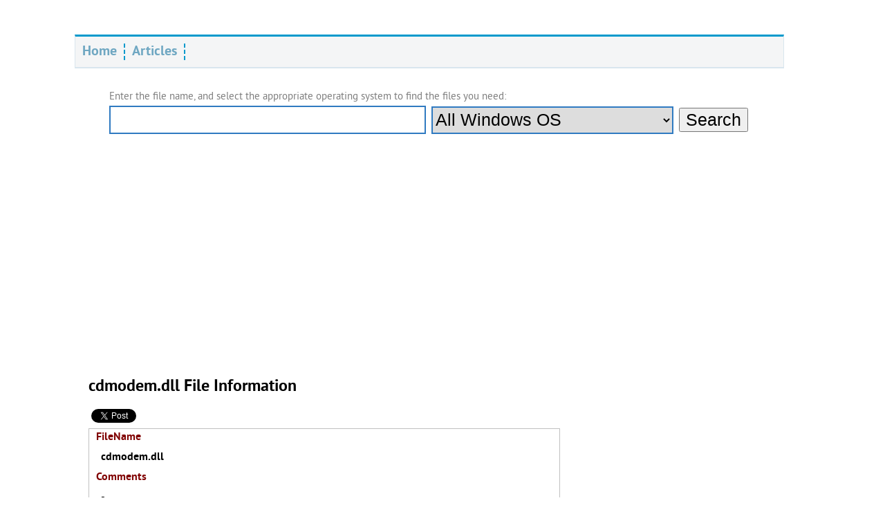

--- FILE ---
content_type: text/html
request_url: https://www.pconlife.com/fileinfo/cdmodem.dll-info/
body_size: 6593
content:
<!DOCTYPE html>
<html>
<head>
	<meta charset="utf-8" />
	<title>cdmodem.dll File Download &amp; Fix For All Windows OS</title>
	<meta name="keywords" content="cdmodem.dll,dll file,exe file,download" />
	<meta name="description" content="cdmodem.dll File Download and Fix For Windows OS, dll File and exe file download" />	
	<link href="/css/style.css" rel="stylesheet"/>
	<script type="text/javascript" src="/js/md5.js"></script>
	<script type="text/javascript" src="/js/javascriptcoder.js"></script>   
</head>
<body>
	<div class="alldiv">
		<div class="TopMenu"><span><a href="https://www.pconlife.com">Home</a></span><span><a href="/articlelist/">Articles</a></span><div class="dclear"></div></div><div class="SearchFileDiv"><div class="findFileDiv"><span>Enter the file name, and select the appropriate operating system to find the files you need:</span><form action="/searchfile/windowsosfile/" method="POST" class="formSearchFile" id="SearchFileFrm" ><input class="inputSearchFileName" type="text" value="" name="FileName" id="SearchFileFrmInputFileName" /><select name="Winos" class="SelectSearchWinos" id="SearchFileFrmSelect" ><img class="Contentphd" src="/images/content/0f48e2794.jpg" /><option value="0" >All Windows OS</option><option value="10" >Windows XP</option><option value="11" >Windows Vista</option><option value="12" >Windows 7</option><option value="13" >Windows 8</option><option value="14" >Windows 8.1</option><option value="15" >Windows 10</option><option value="20" >Windows 98</option><option value="21" >Windows Server 2000</option><option value="22" >Windows Server 2003 </option><option value="23" >Windows Server 2008</option><option value="24" >Windows Server 2012</option></select><input type="submit" value="Search" class="submitSearchFile" /><input type="hidden" value="0" name="ActPage" id="SearchFileFrmInputActPage" /></form><div class="dclear"></div><br />
<script async src="//pagead2.googlesyndication.com/pagead/js/adsbygoogle.js"></script>
<ins class="adsbygoogle"
style="display:block"
data-ad-client="ca-pub-2036910162626518"
data-ad-slot="9513525315"
data-ad-format="link"></ins>
<script>
(adsbygoogle = window.adsbygoogle || []).push({});
</script>
</div></div><div class="dclear"></div>		
		<div class="CenteDiv">
			
			<div class="fileinfoName">
				<h2>cdmodem.dll File Information</h2>

  						  						
  						<!-- Fecebook -->
							<div id="fb-root"></div>
							<script>(function(d, s, id) {
							  var js, fjs = d.getElementsByTagName(s)[0];
							  if (d.getElementById(id)) return;
							  js = d.createElement(s); js.id = id;
							  js.src = "//connect.facebook.net/en_US/sdk.js#xfbml=1&version=v2.5";
							  fjs.parentNode.insertBefore(js, fjs);
							}(document, 'script', 'facebook-jssdk'));</script>
							<div class="fb-like" data-href="https://www.pconlife.com/fileinfo/cdmodem.dll-info/" data-layout="button_count" data-action="like" data-show-faces="true" data-share="true"></div>					
  						
  						<!-- twitter -->
  						<a rel="nofollow" href="https://twitter.com/share" class="twitter-share-button"></a>
  						<script>!function(d,s,id){var js,fjs=d.getElementsByTagName(s)[0],p=/^http:/.test(d.location)?'http':'https';if(!d.getElementById(id)){js=d.createElement(s);js.id=id;js.src=p+'://platform.twitter.com/widgets.js';fjs.parentNode.insertBefore(js,fjs);}}(document, 'script', 'twitter-wjs');</script>
  						
  						<!-- Google+ -->
	  					<script src="https://apis.google.com/js/platform.js" async defer></script>
	  					<div class="g-plusone"></div>				
				
			</div>
			
			<div class="fileinfoAttribute">
				<div class="fileinfoAttribute1"><div class="fileinfoAttributeName">FileName</div><div class="fileinfoAttributeCent"><strong>cdmodem.dll</strong></div></div>
				<div class="fileinfoAttribute1"><div class="fileinfoAttributeName">Comments</div><div class="fileinfoAttributeCent">-</div></div>
				<div class="fileinfoAttribute1"><div class="fileinfoAttributeName">InternalName</div><div class="fileinfoAttributeCent">cdmodem.dll</div></div>
				<div class="fileinfoAttribute1"><div class="fileinfoAttributeName">ProductName</div><div class="fileinfoAttributeCent">Microsoft? Windows? Operating System<br />Microsoft(R) Windows (R) 2000 Operating System</div></div>
				<div class="fileinfoAttribute1"><div class="fileinfoAttributeName">CompanyName</div><div class="fileinfoAttributeCent">Microsoft Corporation</div></div>
				<div class="fileinfoAttribute1"><div class="fileinfoAttributeName">LegalCopyright</div><div class="fileinfoAttributeCent">? Microsoft Corporation. All rights reserved.<br />Copyright (C) Microsoft Corp. 1981-1999</div></div>
				<div class="fileinfoAttribute1"><div class="fileinfoAttributeName">ProductVersion</div><div class="fileinfoAttributeCent">5.1.2600.0<br />5.00.2195.6601</div></div>
				<div class="fileinfoAttribute1"><div class="fileinfoAttributeName">FileDescription</div><div class="fileinfoAttributeCent">Modem Connection Driver</div></div>				
				<div class="fileinfoAttribute1"><div class="fileinfoAttributeName">LegalTrademarks</div><div class="fileinfoAttributeCent">-</div></div>
				<div class="fileinfoAttribute1"><div class="fileinfoAttributeName">PrivateBuild</div><div class="fileinfoAttributeCent">-</div></div>
				<div class="fileinfoAttribute1"><div class="fileinfoAttributeName">OriginalFilename</div><div class="fileinfoAttributeCent">cdmodem.dll</div></div>				
				<div class="fileinfoAttribute1"><div class="fileinfoAttributeName">SpecialBuild</div><div class="fileinfoAttributeCent">-</div></div>
				<div class="fileinfoAttribute1"><div class="fileinfoAttributeName fileinfoAttributeNameImportant">For Windows OS</div><div class="fileinfoAttributeCent">Windows XP<br />Windows Server 2000</div></div>
				<div class="fileinfoAttribute1"><div class="fileinfoAttributeName">strMemo</div><div class="fileinfoAttributeCent">-</div></div>
				<div class="fileinfoAttribute1"><div class="fileinfoAttributeName">Views</div><div class="fileinfoAttributeCent">1070</div></div>	
			</div>	

				
		</div> <!-- CenteDiv -->
		
		
		<div class="RightDiv">
			<div class="fileinfoName">
				<h2>&nbsp;</h2>
			</div>			
			<div class="lasttextadware">
<script async src="//pagead2.googlesyndication.com/pagead/js/adsbygoogle.js"></script>
<ins class="adsbygoogle"
style="display:inline-block;width:300px;height:600px"
data-ad-client="ca-pub-2036910162626518"
data-ad-slot="1990258514"></ins>
<script>
(adsbygoogle = window.adsbygoogle || []).push({});
</script>
</div>			
		</div>
		
		<div class="dclear"></div>
		
								
			

			<div class="fileinfoDownloadOSList">
				
				<div class="SearchSelectFiletips">
					<b>Tip: How to correctly select the file you need</b><br />
					<b>1 If you know MD5 value of the required files, it is the best approach to make choice</b><br />
					<b>2 If you do not know MD5 value of files, you can choose the appropriate files by adopting the following three steps:</b><br />
					&nbsp;(1)&nbsp;View the operating system version. (Method: Click "My Computer" on the desktop-> "Properties" to view the operating system version)<br />
					&nbsp;(2)&nbsp;If your original file is just corrupted but not lost, then please check the version number of your files. (Method: Click your original file, and then click on the right key to select "Properties" from the pop-up menu, you can see the version number of the files)<br />
					&nbsp;(3)&nbsp;Depending on the version number of your existing operating system, and version number of the files, you can select the corresponding files from the list below to download the required files.<br />
					<span class="SearchFileListHelpTips">If you still can't find the file you need, you can <a href="#LeaveMessageDivId">leave a "message"</a> on the webpage.</span>				
					
										
					
					<div class="FileInfoSelectOSDivDl">
						<select class="FileInfoSelectOSSelect" id="idFileInfoSelectOSSelect" >
							<option value="0" >Select your operating system &amp; Download File</option>
							<option value="10010" class="FileInfoSelectOSSelectNameTitle" >--------------&nbsp;Windows XP&nbsp;--------------</option><option value="1" >Windows XP Home Edition x32 Service Pack3</option><option value="2" >Windows XP Professional x32 Service Pack3</option><option value="10021" class="FileInfoSelectOSSelectNameTitle" >--------------&nbsp;Windows Server 2000&nbsp;--------------</option><option value="5" >Windows 2000 Server x32 Service Pack4</option><option value="7" >Windows 2000 Advanced Server x32 Service Pack4</option><option value="8" >Windows 2000 Datacenter Server x32 Service Pack4</option>						</select>
						<input type="button" class="FileInfoSelectOSAhref" value="DownLoad" onclick="GotoDownLoadWindowsSystem();" />
					</div>
					
				</div>
								
				<div class="SearchFileLisSystemDiv">
					
					<div class="SearchFileLisSystem" id="WindowsOS10021">Windows Server 2000</div><div class="SearchFileLisSystemInfoOS" id="WindowsOS8" ><b>Windows 2000 Datacenter Server x32 Service Pack4:</b></div><div class="SearchFileLisSystemInfoOSShowClick" id="SearchFileLisSystemInfoOSClickDiv8"><div class="SearchFileLisSystemListOsimgInf"><div class="dclear"></div><span class="SearchFileLisSystemListspan1"><b>FileVersion</b></span><span class="SearchFileLisSystemListspan2"><b>File Md5</b></span><span class="SearchFileLisSystemListspan3"><b>File Size</b></span><span class="SearchFileLisSystemListspan4"><b>File Bit</b></span><span class="SearchFileLisSystemListspan5"><b>File Path</b></span><div class="dclear"></div></div><div class="SearchFileLisSystemList"><span class="SearchFileLisSystemListspan1">5.00.2195.6601</span><span class="SearchFileLisSystemListspan2">a213ffa97fa5d7fc5241640ddc60b3bd</span><span class="SearchFileLisSystemListspan3">16 K</span><span class="SearchFileLisSystemListspan4">32 bit</span><span class="SearchFileLisSystemListspan5"><a title="FileVersion: 5.00.2195.6601
FileSize: 16 K
FileBit: 32
ForOS: Windows 2000 Datacenter Server x32 Service Pack4" href="/download/winosfile/1157/8/a213ffa97fa5d7fc5241640ddc60b3bd/" rel="nofollow" target="_blank" >Download this files</a> and unzip them (<a href="#howdownloadandusefile" title="How to download and use this file?">How to download?</a>)<br /> please place the unpacked files in the following path:<ul class="SearchFileLisSystemListspan5Ul"><li title="C:\WINNT\system32\">&bull;&nbsp;C:\WINNT\system32\</li><li title="C:\WINNT\system32\dllcache\">&bull;&nbsp;C:\WINNT\system32\dllcache\</li></ul></span><div class="dclear"></div></div></div><div class="SearchFileLisSystemInfoOS" id="WindowsOS7" ><b>Windows 2000 Advanced Server x32 Service Pack4:</b></div><div class="SearchFileLisSystemInfoOSShowClick" id="SearchFileLisSystemInfoOSClickDiv7"><div class="SearchFileLisSystemListOsimgInf"><div class="dclear"></div><span class="SearchFileLisSystemListspan1"><b>FileVersion</b></span><span class="SearchFileLisSystemListspan2"><b>File Md5</b></span><span class="SearchFileLisSystemListspan3"><b>File Size</b></span><span class="SearchFileLisSystemListspan4"><b>File Bit</b></span><span class="SearchFileLisSystemListspan5"><b>File Path</b></span><div class="dclear"></div></div><div class="SearchFileLisSystemList"><span class="SearchFileLisSystemListspan1">5.00.2195.6601</span><span class="SearchFileLisSystemListspan2">a213ffa97fa5d7fc5241640ddc60b3bd</span><span class="SearchFileLisSystemListspan3">16 K</span><span class="SearchFileLisSystemListspan4">32 bit</span><span class="SearchFileLisSystemListspan5"><a title="FileVersion: 5.00.2195.6601
FileSize: 16 K
FileBit: 32
ForOS: Windows 2000 Advanced Server x32 Service Pack4" href="/download/winosfile/1157/7/a213ffa97fa5d7fc5241640ddc60b3bd/" rel="nofollow" target="_blank" >Download this files</a> and unzip them (<a href="#howdownloadandusefile" title="How to download and use this file?">How to download?</a>)<br /> please place the unpacked files in the following path:<ul class="SearchFileLisSystemListspan5Ul"><li title="C:\WINNT\system32\">&bull;&nbsp;C:\WINNT\system32\</li><li title="C:\WINNT\system32\dllcache\">&bull;&nbsp;C:\WINNT\system32\dllcache\</li></ul></span><div class="dclear"></div></div></div><div class="SearchFileLisSystemInfoOS" id="WindowsOS5" ><b>Windows 2000 Server x32 Service Pack4:</b></div><div class="SearchFileLisSystemInfoOSShowClick" id="SearchFileLisSystemInfoOSClickDiv5"><div class="SearchFileLisSystemListOsimgInf"><div class="dclear"></div><span class="SearchFileLisSystemListspan1"><b>FileVersion</b></span><span class="SearchFileLisSystemListspan2"><b>File Md5</b></span><span class="SearchFileLisSystemListspan3"><b>File Size</b></span><span class="SearchFileLisSystemListspan4"><b>File Bit</b></span><span class="SearchFileLisSystemListspan5"><b>File Path</b></span><div class="dclear"></div></div><div class="SearchFileLisSystemList"><span class="SearchFileLisSystemListspan1">5.00.2195.6601</span><span class="SearchFileLisSystemListspan2">a213ffa97fa5d7fc5241640ddc60b3bd</span><span class="SearchFileLisSystemListspan3">16 K</span><span class="SearchFileLisSystemListspan4">32 bit</span><span class="SearchFileLisSystemListspan5"><a title="FileVersion: 5.00.2195.6601
FileSize: 16 K
FileBit: 32
ForOS: Windows 2000 Server x32 Service Pack4" href="/download/winosfile/1157/5/a213ffa97fa5d7fc5241640ddc60b3bd/" rel="nofollow" target="_blank" >Download this files</a> and unzip them (<a href="#howdownloadandusefile" title="How to download and use this file?">How to download?</a>)<br /> please place the unpacked files in the following path:<ul class="SearchFileLisSystemListspan5Ul"><li title="C:\WINNT\system32\">&bull;&nbsp;C:\WINNT\system32\</li><li title="C:\WINNT\system32\dllcache\">&bull;&nbsp;C:\WINNT\system32\dllcache\</li></ul></span><div class="dclear"></div></div></div><div class="SearchFileLisSystem" id="WindowsOS10010">Windows XP</div><div class="SearchFileLisSystemInfoOS" id="WindowsOS2" ><b>Windows XP Professional x32 Service Pack3:</b></div><div class="SearchFileLisSystemInfoOSShowClick" id="SearchFileLisSystemInfoOSClickDiv2"><div class="SearchFileLisSystemListOsimgInf"><div class="dclear"></div><span class="SearchFileLisSystemListspan1"><b>FileVersion</b></span><span class="SearchFileLisSystemListspan2"><b>File Md5</b></span><span class="SearchFileLisSystemListspan3"><b>File Size</b></span><span class="SearchFileLisSystemListspan4"><b>File Bit</b></span><span class="SearchFileLisSystemListspan5"><b>File Path</b></span><div class="dclear"></div></div><div class="SearchFileLisSystemList"><span class="SearchFileLisSystemListspan1">5.1.2600.0 (xpclient.010817-1148)</span><span class="SearchFileLisSystemListspan2">0d72d44a333628b15288c69738583a2e</span><span class="SearchFileLisSystemListspan3">15 K</span><span class="SearchFileLisSystemListspan4">32 bit</span><span class="SearchFileLisSystemListspan5"><a title="FileVersion: 5.1.2600.0 (xpclient.010817-1148)
FileSize: 15 K
FileBit: 32
ForOS: Windows XP Professional x32 Service Pack3" href="/download/winosfile/1157/2/0d72d44a333628b15288c69738583a2e/" rel="nofollow" target="_blank" >Download this files</a> and unzip them (<a href="#howdownloadandusefile" title="How to download and use this file?">How to download?</a>)<br /> please place the unpacked files in the following path:<ul class="SearchFileLisSystemListspan5Ul"><li title="C:\Windows\system32\">&bull;&nbsp;C:\Windows\system32\</li><li title="C:\Windows\system32\dllcache\">&bull;&nbsp;C:\Windows\system32\dllcache\</li></ul></span><div class="dclear"></div></div></div><div class="SearchFileLisSystemInfoOS" id="WindowsOS1" ><b>Windows XP Home Edition x32 Service Pack3:</b></div><div class="SearchFileLisSystemInfoOSShowClick" id="SearchFileLisSystemInfoOSClickDiv1"><div class="SearchFileLisSystemListOsimgInf"><div class="dclear"></div><span class="SearchFileLisSystemListspan1"><b>FileVersion</b></span><span class="SearchFileLisSystemListspan2"><b>File Md5</b></span><span class="SearchFileLisSystemListspan3"><b>File Size</b></span><span class="SearchFileLisSystemListspan4"><b>File Bit</b></span><span class="SearchFileLisSystemListspan5"><b>File Path</b></span><div class="dclear"></div></div><div class="SearchFileLisSystemList"><span class="SearchFileLisSystemListspan1">5.1.2600.0 (xpclient.010817-1148)</span><span class="SearchFileLisSystemListspan2">0d72d44a333628b15288c69738583a2e</span><span class="SearchFileLisSystemListspan3">15 K</span><span class="SearchFileLisSystemListspan4">32 bit</span><span class="SearchFileLisSystemListspan5"><a title="FileVersion: 5.1.2600.0 (xpclient.010817-1148)
FileSize: 15 K
FileBit: 32
ForOS: Windows XP Home Edition x32 Service Pack3" href="/download/winosfile/1157/1/0d72d44a333628b15288c69738583a2e/" rel="nofollow" target="_blank" >Download this files</a> and unzip them (<a href="#howdownloadandusefile" title="How to download and use this file?">How to download?</a>)<br /> please place the unpacked files in the following path:<ul class="SearchFileLisSystemListspan5Ul"><li title="C:\Windows\system32\">&bull;&nbsp;C:\Windows\system32\</li><li title="C:\Windows\system32\dllcache\">&bull;&nbsp;C:\Windows\system32\dllcache\</li></ul></span><div class="dclear"></div></div></div>					
				</div>
				
				
			</div>
			
			
<div class="googleadcatchcontentad">
<script async src="//pagead2.googlesyndication.com/pagead/js/adsbygoogle.js"></script>
<ins class="adsbygoogle"
style="display:block"
data-ad-client="ca-pub-2036910162626518"
data-ad-slot="9513525315"
data-ad-format="link"></ins>
<script>
(adsbygoogle = window.adsbygoogle || []).push({});
</script>
<div class="cls"></div>
</div>
			
			<div class="fileinfoDownloadSaveInfo" id="howdownloadandusefile">
				<div class="fileinfoDownloadSaveInfodiv1">How to download cdmodem.dll file:</div>
				<p class="fileinfoDownloadSaveInfodivP">
					<b>1</b> <a href="#fileinfoDownloadSaveInfodivGoto1">Choose your operating system version</a><br />
					<b>2</b> <a href="#fileinfoDownloadSaveInfodivGoto2">Click download link and go to the download page of the file.</a>
				</p>
				
				<p><div id="fileinfoDownloadSaveInfodivGoto1"><b>Firstly</b>, select your Operating System on the blank, and then click "<b>Download</b>" button, and it will quickly redirect to the file download list as the picture below:</div></p>
				<img src="/images/howtodownload1.png" />
								
				<p><div id="fileinfoDownloadSaveInfodivGoto2">
					<b>Next</b>, please confirm your verion of OS, and select the proper download link.<br />
					click "<b>Download this file</b>" to enter its download page.
					</div>
				</p>
				<img src="/images/howtodownload2.png" />				
			</div>
			

			<div class="downloadotheretooldiv">
				<div style="text-align: center; font-size: 20px; font-weight: bold;">File Finder:</div>
				<p style="color: darkorange;">					
					&bull;&nbsp;Can't find the version of the file you need?
					<br />&bull;&nbsp;The downloaded file cannot be used due to unstable network?
					<br />You can try to use this file finder. The method is very simple. Enter the file name, and you will find many versions of this file. Select the file version you need to download, this tool will automatically download a complete file for you.
					<a rel="nofollow" href="/download/antivirussoftware/6/" title="Download File Finder">Click Here Download File Finder</a>
				</p>
				<div style="text-align: center;"><a title="Download File Finder" rel="nofollow" href="/download/antivirussoftware/6/"><img src="/images/mypic/filefinder.gif" style="border: 1px solid #C0C0C0; max-width: 60%;" /></a></div>
			</div>
			
					
			
			
			<div class="fileinfoDownloadUserCommend" id="LeaveMessageDivId">
				<div class="userHelpqTitle">If you have any further questions or need help, please leave us a message:</div>
				<div id="userCommendInfoDiv">
								</div>

								
				<div class="userLeveCommamd">
					<div><span>Leave a Reply<br /><br />Your email address will not be published. Required fields are marked *</span></div>
					<form action="/postcomment/comment/" method="post">
						<p>
							Please select the message type:<br />
							<input class="comment_lvType" type="radio" name="comment_lv" value="0" checked />It's a common message<br />
							<input class="comment_lvType" type="radio" name="comment_lv" value="1" /><label class="helpcolor">I need help! This is a message for seeking help </label>&nbsp;(<b style="color: red;">when you choose this option, please fill in your Email correctly, and we will reply to you as soon as possible.</b>)
						</p>
						<p>
							<select name="comment_winos" class="userLeveCommamSelectOS helpcolor" >
								<option value="0" >Choose your operating system version, so that we can solve your problems more accurately&nbsp;&nbsp;</option>
								<option value="24" >Windows Server 2012</option><option value="23" >Windows Server 2008</option><option value="22" >Windows Server 2003</option><option value="21" >Windows Server 2000</option><option value="20" >Windows 98</option><option value="15" >Windows 10</option><option value="14" >Windows 8.1</option><option value="13" >Windows 8</option><option value="12" >Windows 7</option><option value="11" >Windows Vista</option><option value="10" >Windows XP</option>							</select>	
						</p>
						<p><span>Name *</span><br /><input type="text" name="comment_name" class="userLeveCommamdInput" value="" /></p>
						<p><span>Email *</span><br /><input type="text" name="comment_email" class="userLeveCommamdInput" value="" /></p>
						<p><span>Comment</span><br /><textarea name="comment_text" class="userLeveCommamdTextarea"></textarea></p>
						<input type="hidden" name="comment_post_ID" id="comment_post_IDid" value="1157" />
												<input type="hidden" name="comment_post_yzr" id="comment_post_yzrid" value="5964" />
						<input type="hidden" name="comment_post_yz" id="comment_post_yzid" value="0" />
						<input type="submit" class="userLeveCommamdSubmit" value="Post Comment" />
					</form>
				</div>
				
			</div>
			
												
		
		
		<div class="FileListTitle">Files List:</div><div class="SearchFileListCag"><span><a href="/filelist/A/">A</a></span><span><a href="/filelist/B/">B</a></span><span><a href="/filelist/C/">C</a></span><span><a href="/filelist/D/">D</a></span><span><a href="/filelist/E/">E</a></span><span><a href="/filelist/F/">F</a></span><span><a href="/filelist/G/">G</a></span><span><a href="/filelist/H/">H</a></span><span><a href="/filelist/I/">I</a></span><span><a href="/filelist/J/">J</a></span><span><a href="/filelist/K/">K</a></span><span><a href="/filelist/L/">L</a></span><span><a href="/filelist/M/">M</a></span><span><a href="/filelist/N/">N</a></span><span><a href="/filelist/O/">O</a></span><span><a href="/filelist/P/">P</a></span><span><a href="/filelist/Q/">Q</a></span><span><a href="/filelist/R/">R</a></span><span><a href="/filelist/S/">S</a></span><span><a href="/filelist/T/">T</a></span><span><a href="/filelist/U/">U</a></span><span><a href="/filelist/V/">V</a></span><span><a href="/filelist/W/">W</a></span><span><a href="/filelist/X/">X</a></span><span><a href="/filelist/Y/">Y</a></span><span><a href="/filelist/Z/">Z</a></span><span><a href="/filelist/0/">0</a></span><span><a href="/filelist/1/">1</a></span><span><a href="/filelist/2/">2</a></span><span><a href="/filelist/3/">3</a></span><span><a href="/filelist/4/">4</a></span><span><a href="/filelist/5/">5</a></span><span><a href="/filelist/6/">6</a></span><span><a href="/filelist/7/">7</a></span><span><a href="/filelist/8/">8</a></span><span><a href="/filelist/9/">9</a></span><span><a href="/filelist/other/">Other</a></span><span><a href="/filelist/All/">All Files</a></span><div class="dclear"></div></div><div class="BottomOtherFileInfo"><div class="BottomOtherFileInfoDiv"><div class="BottomOtherFileInfoTitle">Other Files Information:</div><a target="_blank" href="/fileinfo/catsrv.dll-info/" title="catsrv.dll" >Download catsrv.dll File</a><br /><a target="_blank" href="/fileinfo/catsrvps.dll-info/" title="catsrvps.dll" >Download catsrvps.dll File</a><br /><a target="_blank" href="/fileinfo/catsrvut.dll-info/" title="catsrvut.dll" >Download catsrvut.dll File</a><br /><a target="_blank" href="/fileinfo/ccfapi32.dll-info/" title="ccfapi32.dll" >Download ccfapi32.dll File</a><br /><a target="_blank" href="/fileinfo/ccfgnt.dll-info/" title="ccfgnt.dll" >Download ccfgnt.dll File</a><br /><a target="_blank" href="/fileinfo/cdonts.dll-info/" title="cdonts.dll" >Download cdonts.dll File</a><br /><a target="_blank" href="/fileinfo/cdosys.dll-info/" title="cdosys.dll" >Download cdosys.dll File</a><br /><a target="_blank" href="/fileinfo/certadm.dll-info/" title="certadm.dll" >Download certadm.dll File</a><br /><a target="_blank" href="/fileinfo/certcli.dll-info/" title="certcli.dll" >Download certcli.dll File</a><br /><a target="_blank" href="/fileinfo/certmgr.dll-info/" title="certmgr.dll" >Download certmgr.dll File</a><br /></div><div class="BottomOtherFileInfoDiv"><div class="BottomOtherFileInfoTitle">Top Download:</div><a target="_blank" href="/fileinfo/bootmgfw.efi-info/" title="bootmgfw.efi" >Download bootmgfw.efi File</a><br /><a target="_blank" href="/fileinfo/explorer.exe-info/" title="EXPLORER.EXE" >Download EXPLORER.EXE File</a><br /><a target="_blank" href="/fileinfo/cplexe.exe-info/" title="cplexe.exe" >Download cplexe.exe File</a><br /><a target="_blank" href="/fileinfo/winload.exe-info/" title="winload.exe" >Download winload.exe File</a><br /><a target="_blank" href="/fileinfo/slui.exe-info/" title="SLUI.exe" >Download SLUI.exe File</a><br /><a target="_blank" href="/fileinfo/convlog.exe-info/" title="convlog.exe" >Download convlog.exe File</a><br /><a target="_blank" href="/fileinfo/bootmgr.efi-info/" title="bootmgr.efi" >Download bootmgr.efi File</a><br /><a target="_blank" href="/fileinfo/ntkrnlpa.exe-info/" title="ntkrnlpa.exe" >Download ntkrnlpa.exe File</a><br /><a target="_blank" href="/fileinfo/l3codecx.ax-info/" title="L3CODECX.AX" >Download L3CODECX.AX File</a><br /><a target="_blank" href="/fileinfo/hypertrm.exe-info/" title="HYPERTRM.EXE" >Download HYPERTRM.EXE File</a><br /></div><div class="BottomOtherFileInfoDiv"><div class="BottomOtherFileInfoTitle">Top Views:</div><a target="_blank" href="/fileinfo/explorer.exe-info/" title="EXPLORER.EXE" >Download EXPLORER.EXE File</a><br /><a target="_blank" href="/fileinfo/winload.exe-info/" title="winload.exe" >Download winload.exe File</a><br /><a target="_blank" href="/fileinfo/slui.exe-info/" title="SLUI.exe" >Download SLUI.exe File</a><br /><a target="_blank" href="/fileinfo/gpupdate.exe-info/" title="gpupdate.exe" >Download gpupdate.exe File</a><br /><a target="_blank" href="/fileinfo/bootmgfw.efi-info/" title="bootmgfw.efi" >Download bootmgfw.efi File</a><br /><a target="_blank" href="/fileinfo/bootmgr.efi-info/" title="bootmgr.efi" >Download bootmgr.efi File</a><br /><a target="_blank" href="/fileinfo/cplexe.exe-info/" title="cplexe.exe" >Download cplexe.exe File</a><br /><a target="_blank" href="/fileinfo/hypertrm.exe-info/" title="HYPERTRM.EXE" >Download HYPERTRM.EXE File</a><br /><a target="_blank" href="/fileinfo/convlog.exe-info/" title="convlog.exe" >Download convlog.exe File</a><br /><a target="_blank" href="/fileinfo/rt640x64.sys-info/" title="rt640x64.sys" >Download rt640x64.sys File</a><br /></div><div class="BottomOtherFileInfoDiv"><div class="BottomOtherFileInfoTitle">Other File:</div><a target="_blank" href="/fileinfo/dhcpcsvc6.dll-info/" title="dhcpcsvc6.dll" >Download dhcpcsvc6.dll File</a><br /><a target="_blank" href="/fileinfo/collab.cpl.mui-info/" title="collab.cpl.mui" >Download collab.cpl.mui File</a><br /><a target="_blank" href="/fileinfo/mshwita.dll-info/" title="mshwita.dll" >Download mshwita.dll File</a><br /><a target="_blank" href="/fileinfo/api-ms-win-security-grouppolicy-l1-1-0.dll-info/" title="api-ms-win-security-grouppolicy-l1-1-0.dll" >Download api-ms-win-security-grouppolicy-l1-1-0.dll File</a><br /><a target="_blank" href="/fileinfo/licensemanagersvc.dll-info/" title="LicenseManagerSvc.dll" >Download LicenseManagerSvc.dll File</a><br /></div><div class="dclear"></div></div>			
		<div class="FootDiv">If you need help, please contact support@pconlife.com through E-mail<div class="FootDivOtherPage"><a href="/about/" rel="nofollow">About</a>&nbsp;|&nbsp;<a href="/contact/" rel="nofollow">Contact</a>&nbsp;|&nbsp;<a href="/privacypolicy/" rel="nofollow">Privacy Policy</a>&nbsp;|&nbsp;<a href="/statement/" rel="nofollow">Statement</a></div><div class="FootDivCopyright">Copyright&copy; 2015-2026 <span><a href="https://www.pconlife.com">pconlife.com</a></span> All Rights Reserved.</div></div>
<script>
(function(i,s,o,g,r,a,m){i['GoogleAnalyticsObject']=r;i[r]=i[r]||function(){
(i[r].q=i[r].q||[]).push(arguments)},i[r].l=1*new Date();a=s.createElement(o),
m=s.getElementsByTagName(o)[0];a.async=1;a.src=g;m.parentNode.insertBefore(a,m)
})(window,document,'script','https://www.google-analytics.com/analytics.js','ga');
ga('create', 'UA-78469248-2', 'auto');
ga('send', 'pageview');
</script>
		
	</div>


<script language="javascript" >
<!--	
	reloadpageini();
-->
</script>

</body>
</html>

--- FILE ---
content_type: text/html; charset=utf-8
request_url: https://accounts.google.com/o/oauth2/postmessageRelay?parent=https%3A%2F%2Fwww.pconlife.com&jsh=m%3B%2F_%2Fscs%2Fabc-static%2F_%2Fjs%2Fk%3Dgapi.lb.en.2kN9-TZiXrM.O%2Fd%3D1%2Frs%3DAHpOoo_B4hu0FeWRuWHfxnZ3V0WubwN7Qw%2Fm%3D__features__
body_size: 159
content:
<!DOCTYPE html><html><head><title></title><meta http-equiv="content-type" content="text/html; charset=utf-8"><meta http-equiv="X-UA-Compatible" content="IE=edge"><meta name="viewport" content="width=device-width, initial-scale=1, minimum-scale=1, maximum-scale=1, user-scalable=0"><script src='https://ssl.gstatic.com/accounts/o/2580342461-postmessagerelay.js' nonce="QyaoqDxJrQDTiwXn1bpE_g"></script></head><body><script type="text/javascript" src="https://apis.google.com/js/rpc:shindig_random.js?onload=init" nonce="QyaoqDxJrQDTiwXn1bpE_g"></script></body></html>

--- FILE ---
content_type: text/html; charset=utf-8
request_url: https://www.google.com/recaptcha/api2/aframe
body_size: 267
content:
<!DOCTYPE HTML><html><head><meta http-equiv="content-type" content="text/html; charset=UTF-8"></head><body><script nonce="gCvutTHOkJHYmVn0gEJDag">/** Anti-fraud and anti-abuse applications only. See google.com/recaptcha */ try{var clients={'sodar':'https://pagead2.googlesyndication.com/pagead/sodar?'};window.addEventListener("message",function(a){try{if(a.source===window.parent){var b=JSON.parse(a.data);var c=clients[b['id']];if(c){var d=document.createElement('img');d.src=c+b['params']+'&rc='+(localStorage.getItem("rc::a")?sessionStorage.getItem("rc::b"):"");window.document.body.appendChild(d);sessionStorage.setItem("rc::e",parseInt(sessionStorage.getItem("rc::e")||0)+1);localStorage.setItem("rc::h",'1768652404839');}}}catch(b){}});window.parent.postMessage("_grecaptcha_ready", "*");}catch(b){}</script></body></html>